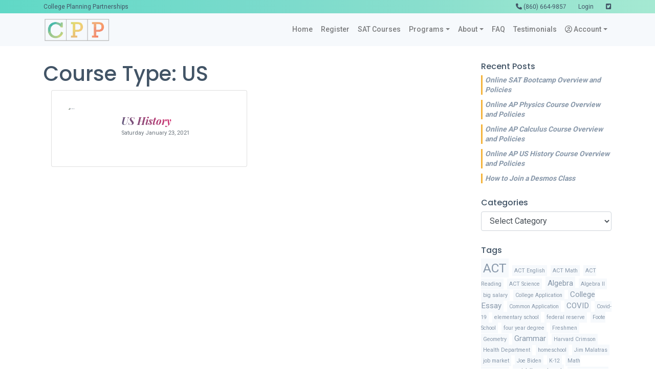

--- FILE ---
content_type: text/html; charset=UTF-8
request_url: https://www.satprepct.com/ap-course-type/ap-history/us/
body_size: 12662
content:

<!DOCTYPE html>
<html lang="en-US">

<head>
	<!-- Global site tag (gtag.js) - Google Analytics -->
	<script async src="https://www.googletagmanager.com/gtag/js?id=UA-17932673-2"></script>
	<script>
		window.dataLayer = window.dataLayer || [];

		function gtag() {
			dataLayer.push(arguments);
		}
		gtag('js', new Date());

		gtag('config', 'UA-17932673-2');
	</script>

	<meta charset="UTF-8">
	<meta name="viewport" content="width=device-width, initial-scale=1, shrink-to-fit=no">
	<link rel="profile" href="http://gmpg.org/xfn/11">
	<title>US &#8211; College Planning Partnerships &amp; All Girls&#039; Prep</title>
<meta name='robots' content='max-image-preview:large' />
<link rel='dns-prefetch' href='//cdnjs.cloudflare.com' />
<link rel='dns-prefetch' href='//kit.fontawesome.com' />
<link rel="alternate" type="application/rss+xml" title="College Planning Partnerships &amp; All Girls&#039; Prep &raquo; Feed" href="https://www.satprepct.com/feed/" />
<link rel="alternate" type="application/rss+xml" title="College Planning Partnerships &amp; All Girls&#039; Prep &raquo; Comments Feed" href="https://www.satprepct.com/comments/feed/" />
<link rel="alternate" type="application/rss+xml" title="College Planning Partnerships &amp; All Girls&#039; Prep &raquo; US Course Type Feed" href="https://www.satprepct.com/ap-course-type/ap-history/us/feed/" />
<style id='wp-img-auto-sizes-contain-inline-css'>
img:is([sizes=auto i],[sizes^="auto," i]){contain-intrinsic-size:3000px 1500px}
/*# sourceURL=wp-img-auto-sizes-contain-inline-css */
</style>
<style id='wp-emoji-styles-inline-css'>

	img.wp-smiley, img.emoji {
		display: inline !important;
		border: none !important;
		box-shadow: none !important;
		height: 1em !important;
		width: 1em !important;
		margin: 0 0.07em !important;
		vertical-align: -0.1em !important;
		background: none !important;
		padding: 0 !important;
	}
/*# sourceURL=wp-emoji-styles-inline-css */
</style>
<style id='wp-block-library-inline-css'>
:root{--wp-block-synced-color:#7a00df;--wp-block-synced-color--rgb:122,0,223;--wp-bound-block-color:var(--wp-block-synced-color);--wp-editor-canvas-background:#ddd;--wp-admin-theme-color:#007cba;--wp-admin-theme-color--rgb:0,124,186;--wp-admin-theme-color-darker-10:#006ba1;--wp-admin-theme-color-darker-10--rgb:0,107,160.5;--wp-admin-theme-color-darker-20:#005a87;--wp-admin-theme-color-darker-20--rgb:0,90,135;--wp-admin-border-width-focus:2px}@media (min-resolution:192dpi){:root{--wp-admin-border-width-focus:1.5px}}.wp-element-button{cursor:pointer}:root .has-very-light-gray-background-color{background-color:#eee}:root .has-very-dark-gray-background-color{background-color:#313131}:root .has-very-light-gray-color{color:#eee}:root .has-very-dark-gray-color{color:#313131}:root .has-vivid-green-cyan-to-vivid-cyan-blue-gradient-background{background:linear-gradient(135deg,#00d084,#0693e3)}:root .has-purple-crush-gradient-background{background:linear-gradient(135deg,#34e2e4,#4721fb 50%,#ab1dfe)}:root .has-hazy-dawn-gradient-background{background:linear-gradient(135deg,#faaca8,#dad0ec)}:root .has-subdued-olive-gradient-background{background:linear-gradient(135deg,#fafae1,#67a671)}:root .has-atomic-cream-gradient-background{background:linear-gradient(135deg,#fdd79a,#004a59)}:root .has-nightshade-gradient-background{background:linear-gradient(135deg,#330968,#31cdcf)}:root .has-midnight-gradient-background{background:linear-gradient(135deg,#020381,#2874fc)}:root{--wp--preset--font-size--normal:16px;--wp--preset--font-size--huge:42px}.has-regular-font-size{font-size:1em}.has-larger-font-size{font-size:2.625em}.has-normal-font-size{font-size:var(--wp--preset--font-size--normal)}.has-huge-font-size{font-size:var(--wp--preset--font-size--huge)}.has-text-align-center{text-align:center}.has-text-align-left{text-align:left}.has-text-align-right{text-align:right}.has-fit-text{white-space:nowrap!important}#end-resizable-editor-section{display:none}.aligncenter{clear:both}.items-justified-left{justify-content:flex-start}.items-justified-center{justify-content:center}.items-justified-right{justify-content:flex-end}.items-justified-space-between{justify-content:space-between}.screen-reader-text{border:0;clip-path:inset(50%);height:1px;margin:-1px;overflow:hidden;padding:0;position:absolute;width:1px;word-wrap:normal!important}.screen-reader-text:focus{background-color:#ddd;clip-path:none;color:#444;display:block;font-size:1em;height:auto;left:5px;line-height:normal;padding:15px 23px 14px;text-decoration:none;top:5px;width:auto;z-index:100000}html :where(.has-border-color){border-style:solid}html :where([style*=border-top-color]){border-top-style:solid}html :where([style*=border-right-color]){border-right-style:solid}html :where([style*=border-bottom-color]){border-bottom-style:solid}html :where([style*=border-left-color]){border-left-style:solid}html :where([style*=border-width]){border-style:solid}html :where([style*=border-top-width]){border-top-style:solid}html :where([style*=border-right-width]){border-right-style:solid}html :where([style*=border-bottom-width]){border-bottom-style:solid}html :where([style*=border-left-width]){border-left-style:solid}html :where(img[class*=wp-image-]){height:auto;max-width:100%}:where(figure){margin:0 0 1em}html :where(.is-position-sticky){--wp-admin--admin-bar--position-offset:var(--wp-admin--admin-bar--height,0px)}@media screen and (max-width:600px){html :where(.is-position-sticky){--wp-admin--admin-bar--position-offset:0px}}

/*# sourceURL=wp-block-library-inline-css */
</style><style id='global-styles-inline-css'>
:root{--wp--preset--aspect-ratio--square: 1;--wp--preset--aspect-ratio--4-3: 4/3;--wp--preset--aspect-ratio--3-4: 3/4;--wp--preset--aspect-ratio--3-2: 3/2;--wp--preset--aspect-ratio--2-3: 2/3;--wp--preset--aspect-ratio--16-9: 16/9;--wp--preset--aspect-ratio--9-16: 9/16;--wp--preset--color--black: #000000;--wp--preset--color--cyan-bluish-gray: #abb8c3;--wp--preset--color--white: #fff;--wp--preset--color--pale-pink: #f78da7;--wp--preset--color--vivid-red: #cf2e2e;--wp--preset--color--luminous-vivid-orange: #ff6900;--wp--preset--color--luminous-vivid-amber: #fcb900;--wp--preset--color--light-green-cyan: #7bdcb5;--wp--preset--color--vivid-green-cyan: #00d084;--wp--preset--color--pale-cyan-blue: #8ed1fc;--wp--preset--color--vivid-cyan-blue: #0693e3;--wp--preset--color--vivid-purple: #9b51e0;--wp--preset--color--blue: #007bff;--wp--preset--color--indigo: #6610f2;--wp--preset--color--purple: #5533ff;--wp--preset--color--pink: #e83e8c;--wp--preset--color--red: #dc3545;--wp--preset--color--orange: #fd7e14;--wp--preset--color--yellow: #ffc107;--wp--preset--color--green: #28a745;--wp--preset--color--teal: #20c997;--wp--preset--color--cyan: #17a2b8;--wp--preset--color--gray: #6c757d;--wp--preset--color--gray-dark: #343a40;--wp--preset--gradient--vivid-cyan-blue-to-vivid-purple: linear-gradient(135deg,rgb(6,147,227) 0%,rgb(155,81,224) 100%);--wp--preset--gradient--light-green-cyan-to-vivid-green-cyan: linear-gradient(135deg,rgb(122,220,180) 0%,rgb(0,208,130) 100%);--wp--preset--gradient--luminous-vivid-amber-to-luminous-vivid-orange: linear-gradient(135deg,rgb(252,185,0) 0%,rgb(255,105,0) 100%);--wp--preset--gradient--luminous-vivid-orange-to-vivid-red: linear-gradient(135deg,rgb(255,105,0) 0%,rgb(207,46,46) 100%);--wp--preset--gradient--very-light-gray-to-cyan-bluish-gray: linear-gradient(135deg,rgb(238,238,238) 0%,rgb(169,184,195) 100%);--wp--preset--gradient--cool-to-warm-spectrum: linear-gradient(135deg,rgb(74,234,220) 0%,rgb(151,120,209) 20%,rgb(207,42,186) 40%,rgb(238,44,130) 60%,rgb(251,105,98) 80%,rgb(254,248,76) 100%);--wp--preset--gradient--blush-light-purple: linear-gradient(135deg,rgb(255,206,236) 0%,rgb(152,150,240) 100%);--wp--preset--gradient--blush-bordeaux: linear-gradient(135deg,rgb(254,205,165) 0%,rgb(254,45,45) 50%,rgb(107,0,62) 100%);--wp--preset--gradient--luminous-dusk: linear-gradient(135deg,rgb(255,203,112) 0%,rgb(199,81,192) 50%,rgb(65,88,208) 100%);--wp--preset--gradient--pale-ocean: linear-gradient(135deg,rgb(255,245,203) 0%,rgb(182,227,212) 50%,rgb(51,167,181) 100%);--wp--preset--gradient--electric-grass: linear-gradient(135deg,rgb(202,248,128) 0%,rgb(113,206,126) 100%);--wp--preset--gradient--midnight: linear-gradient(135deg,rgb(2,3,129) 0%,rgb(40,116,252) 100%);--wp--preset--font-size--small: 13px;--wp--preset--font-size--medium: 20px;--wp--preset--font-size--large: 36px;--wp--preset--font-size--x-large: 42px;--wp--preset--spacing--20: 0.44rem;--wp--preset--spacing--30: 0.67rem;--wp--preset--spacing--40: 1rem;--wp--preset--spacing--50: 1.5rem;--wp--preset--spacing--60: 2.25rem;--wp--preset--spacing--70: 3.38rem;--wp--preset--spacing--80: 5.06rem;--wp--preset--shadow--natural: 6px 6px 9px rgba(0, 0, 0, 0.2);--wp--preset--shadow--deep: 12px 12px 50px rgba(0, 0, 0, 0.4);--wp--preset--shadow--sharp: 6px 6px 0px rgba(0, 0, 0, 0.2);--wp--preset--shadow--outlined: 6px 6px 0px -3px rgb(255, 255, 255), 6px 6px rgb(0, 0, 0);--wp--preset--shadow--crisp: 6px 6px 0px rgb(0, 0, 0);}:where(.is-layout-flex){gap: 0.5em;}:where(.is-layout-grid){gap: 0.5em;}body .is-layout-flex{display: flex;}.is-layout-flex{flex-wrap: wrap;align-items: center;}.is-layout-flex > :is(*, div){margin: 0;}body .is-layout-grid{display: grid;}.is-layout-grid > :is(*, div){margin: 0;}:where(.wp-block-columns.is-layout-flex){gap: 2em;}:where(.wp-block-columns.is-layout-grid){gap: 2em;}:where(.wp-block-post-template.is-layout-flex){gap: 1.25em;}:where(.wp-block-post-template.is-layout-grid){gap: 1.25em;}.has-black-color{color: var(--wp--preset--color--black) !important;}.has-cyan-bluish-gray-color{color: var(--wp--preset--color--cyan-bluish-gray) !important;}.has-white-color{color: var(--wp--preset--color--white) !important;}.has-pale-pink-color{color: var(--wp--preset--color--pale-pink) !important;}.has-vivid-red-color{color: var(--wp--preset--color--vivid-red) !important;}.has-luminous-vivid-orange-color{color: var(--wp--preset--color--luminous-vivid-orange) !important;}.has-luminous-vivid-amber-color{color: var(--wp--preset--color--luminous-vivid-amber) !important;}.has-light-green-cyan-color{color: var(--wp--preset--color--light-green-cyan) !important;}.has-vivid-green-cyan-color{color: var(--wp--preset--color--vivid-green-cyan) !important;}.has-pale-cyan-blue-color{color: var(--wp--preset--color--pale-cyan-blue) !important;}.has-vivid-cyan-blue-color{color: var(--wp--preset--color--vivid-cyan-blue) !important;}.has-vivid-purple-color{color: var(--wp--preset--color--vivid-purple) !important;}.has-black-background-color{background-color: var(--wp--preset--color--black) !important;}.has-cyan-bluish-gray-background-color{background-color: var(--wp--preset--color--cyan-bluish-gray) !important;}.has-white-background-color{background-color: var(--wp--preset--color--white) !important;}.has-pale-pink-background-color{background-color: var(--wp--preset--color--pale-pink) !important;}.has-vivid-red-background-color{background-color: var(--wp--preset--color--vivid-red) !important;}.has-luminous-vivid-orange-background-color{background-color: var(--wp--preset--color--luminous-vivid-orange) !important;}.has-luminous-vivid-amber-background-color{background-color: var(--wp--preset--color--luminous-vivid-amber) !important;}.has-light-green-cyan-background-color{background-color: var(--wp--preset--color--light-green-cyan) !important;}.has-vivid-green-cyan-background-color{background-color: var(--wp--preset--color--vivid-green-cyan) !important;}.has-pale-cyan-blue-background-color{background-color: var(--wp--preset--color--pale-cyan-blue) !important;}.has-vivid-cyan-blue-background-color{background-color: var(--wp--preset--color--vivid-cyan-blue) !important;}.has-vivid-purple-background-color{background-color: var(--wp--preset--color--vivid-purple) !important;}.has-black-border-color{border-color: var(--wp--preset--color--black) !important;}.has-cyan-bluish-gray-border-color{border-color: var(--wp--preset--color--cyan-bluish-gray) !important;}.has-white-border-color{border-color: var(--wp--preset--color--white) !important;}.has-pale-pink-border-color{border-color: var(--wp--preset--color--pale-pink) !important;}.has-vivid-red-border-color{border-color: var(--wp--preset--color--vivid-red) !important;}.has-luminous-vivid-orange-border-color{border-color: var(--wp--preset--color--luminous-vivid-orange) !important;}.has-luminous-vivid-amber-border-color{border-color: var(--wp--preset--color--luminous-vivid-amber) !important;}.has-light-green-cyan-border-color{border-color: var(--wp--preset--color--light-green-cyan) !important;}.has-vivid-green-cyan-border-color{border-color: var(--wp--preset--color--vivid-green-cyan) !important;}.has-pale-cyan-blue-border-color{border-color: var(--wp--preset--color--pale-cyan-blue) !important;}.has-vivid-cyan-blue-border-color{border-color: var(--wp--preset--color--vivid-cyan-blue) !important;}.has-vivid-purple-border-color{border-color: var(--wp--preset--color--vivid-purple) !important;}.has-vivid-cyan-blue-to-vivid-purple-gradient-background{background: var(--wp--preset--gradient--vivid-cyan-blue-to-vivid-purple) !important;}.has-light-green-cyan-to-vivid-green-cyan-gradient-background{background: var(--wp--preset--gradient--light-green-cyan-to-vivid-green-cyan) !important;}.has-luminous-vivid-amber-to-luminous-vivid-orange-gradient-background{background: var(--wp--preset--gradient--luminous-vivid-amber-to-luminous-vivid-orange) !important;}.has-luminous-vivid-orange-to-vivid-red-gradient-background{background: var(--wp--preset--gradient--luminous-vivid-orange-to-vivid-red) !important;}.has-very-light-gray-to-cyan-bluish-gray-gradient-background{background: var(--wp--preset--gradient--very-light-gray-to-cyan-bluish-gray) !important;}.has-cool-to-warm-spectrum-gradient-background{background: var(--wp--preset--gradient--cool-to-warm-spectrum) !important;}.has-blush-light-purple-gradient-background{background: var(--wp--preset--gradient--blush-light-purple) !important;}.has-blush-bordeaux-gradient-background{background: var(--wp--preset--gradient--blush-bordeaux) !important;}.has-luminous-dusk-gradient-background{background: var(--wp--preset--gradient--luminous-dusk) !important;}.has-pale-ocean-gradient-background{background: var(--wp--preset--gradient--pale-ocean) !important;}.has-electric-grass-gradient-background{background: var(--wp--preset--gradient--electric-grass) !important;}.has-midnight-gradient-background{background: var(--wp--preset--gradient--midnight) !important;}.has-small-font-size{font-size: var(--wp--preset--font-size--small) !important;}.has-medium-font-size{font-size: var(--wp--preset--font-size--medium) !important;}.has-large-font-size{font-size: var(--wp--preset--font-size--large) !important;}.has-x-large-font-size{font-size: var(--wp--preset--font-size--x-large) !important;}
:where(.wp-block-gp-entry-blocks-entries-loop.is-layout-flex){gap: 1.25em;}:where(.wp-block-gp-entry-blocks-entries-loop.is-layout-grid){gap: 1.25em;}
/*# sourceURL=global-styles-inline-css */
</style>

<style id='classic-theme-styles-inline-css'>
/*! This file is auto-generated */
.wp-block-button__link{color:#fff;background-color:#32373c;border-radius:9999px;box-shadow:none;text-decoration:none;padding:calc(.667em + 2px) calc(1.333em + 2px);font-size:1.125em}.wp-block-file__button{background:#32373c;color:#fff;text-decoration:none}
/*# sourceURL=/wp-includes/css/classic-themes.min.css */
</style>
<link rel='stylesheet' id='child-understrap-styles-css' href='https://www.satprepct.com/wp-content/themes/satprepct/css/child-theme.css?ver=0.5.5' media='all' />
<script src="https://www.satprepct.com/wp-includes/js/jquery/jquery.min.js?ver=3.7.1" id="jquery-core-js"></script>
<script src="https://www.satprepct.com/wp-includes/js/jquery/jquery-migrate.min.js?ver=3.4.1" id="jquery-migrate-js"></script>
<script src="https://cdnjs.cloudflare.com/ajax/libs/jquery.mask/1.14.16/jquery.mask.min.js?ver=6.9" id="jquery-mask-js"></script>
<script src="https://kit.fontawesome.com/490a5cd13f.js?ver=6.9" id="font-awesome-js"></script>
<script src="https://www.satprepct.com/wp-content/themes/satprepct/src/js/zacAutoPopulate.js?ver=0.5.5" id="zacAutoPopulate-js"></script>
<link rel="https://api.w.org/" href="https://www.satprepct.com/wp-json/" /><link rel="EditURI" type="application/rsd+xml" title="RSD" href="https://www.satprepct.com/xmlrpc.php?rsd" />
<meta name="generator" content="WordPress 6.9" />
<style>.recentcomments a{display:inline !important;padding:0 !important;margin:0 !important;}</style><meta name="generator" content="Powered by Slider Revolution 6.7.40 - responsive, Mobile-Friendly Slider Plugin for WordPress with comfortable drag and drop interface." />
<link rel="icon" href="https://www.satprepct.com/wp-content/uploads/2020/11/cropped-favico3-32x32.png" sizes="32x32" />
<link rel="icon" href="https://www.satprepct.com/wp-content/uploads/2020/11/cropped-favico3-192x192.png" sizes="192x192" />
<link rel="apple-touch-icon" href="https://www.satprepct.com/wp-content/uploads/2020/11/cropped-favico3-180x180.png" />
<meta name="msapplication-TileImage" content="https://www.satprepct.com/wp-content/uploads/2020/11/cropped-favico3-270x270.png" />
<script>function setREVStartSize(e){
			//window.requestAnimationFrame(function() {
				window.RSIW = window.RSIW===undefined ? window.innerWidth : window.RSIW;
				window.RSIH = window.RSIH===undefined ? window.innerHeight : window.RSIH;
				try {
					var pw = document.getElementById(e.c).parentNode.offsetWidth,
						newh;
					pw = pw===0 || isNaN(pw) || (e.l=="fullwidth" || e.layout=="fullwidth") ? window.RSIW : pw;
					e.tabw = e.tabw===undefined ? 0 : parseInt(e.tabw);
					e.thumbw = e.thumbw===undefined ? 0 : parseInt(e.thumbw);
					e.tabh = e.tabh===undefined ? 0 : parseInt(e.tabh);
					e.thumbh = e.thumbh===undefined ? 0 : parseInt(e.thumbh);
					e.tabhide = e.tabhide===undefined ? 0 : parseInt(e.tabhide);
					e.thumbhide = e.thumbhide===undefined ? 0 : parseInt(e.thumbhide);
					e.mh = e.mh===undefined || e.mh=="" || e.mh==="auto" ? 0 : parseInt(e.mh,0);
					if(e.layout==="fullscreen" || e.l==="fullscreen")
						newh = Math.max(e.mh,window.RSIH);
					else{
						e.gw = Array.isArray(e.gw) ? e.gw : [e.gw];
						for (var i in e.rl) if (e.gw[i]===undefined || e.gw[i]===0) e.gw[i] = e.gw[i-1];
						e.gh = e.el===undefined || e.el==="" || (Array.isArray(e.el) && e.el.length==0)? e.gh : e.el;
						e.gh = Array.isArray(e.gh) ? e.gh : [e.gh];
						for (var i in e.rl) if (e.gh[i]===undefined || e.gh[i]===0) e.gh[i] = e.gh[i-1];
											
						var nl = new Array(e.rl.length),
							ix = 0,
							sl;
						e.tabw = e.tabhide>=pw ? 0 : e.tabw;
						e.thumbw = e.thumbhide>=pw ? 0 : e.thumbw;
						e.tabh = e.tabhide>=pw ? 0 : e.tabh;
						e.thumbh = e.thumbhide>=pw ? 0 : e.thumbh;
						for (var i in e.rl) nl[i] = e.rl[i]<window.RSIW ? 0 : e.rl[i];
						sl = nl[0];
						for (var i in nl) if (sl>nl[i] && nl[i]>0) { sl = nl[i]; ix=i;}
						var m = pw>(e.gw[ix]+e.tabw+e.thumbw) ? 1 : (pw-(e.tabw+e.thumbw)) / (e.gw[ix]);
						newh =  (e.gh[ix] * m) + (e.tabh + e.thumbh);
					}
					var el = document.getElementById(e.c);
					if (el!==null && el) el.style.height = newh+"px";
					el = document.getElementById(e.c+"_wrapper");
					if (el!==null && el) {
						el.style.height = newh+"px";
						el.style.display = "block";
					}
				} catch(e){
					console.log("Failure at Presize of Slider:" + e)
				}
			//});
		  };</script>
	<!-- <style>
		#loader {
			width: 100%;
			height: 100%;
			position: fixed;
			z-index: 9999;
			background: rgba(255, 255, 255, 1);
			display: flex;
			vertical-align: middle;
		}

		#loaderImg {
			width: 100px;
			display: block;
			margin: auto;
			vertical-align: middle;
		}
	</style>
	

	<script>
		document.onreadystatechange = function() {
			var state = document.readyState
			if (state == 'complete') {
				document.getElementById('loader').style.visibility = "hidden";
			}
		}
	</script> -->

<link rel='stylesheet' id='rs-plugin-settings-css' href='//www.satprepct.com/wp-content/plugins/revslider/sr6/assets/css/rs6.css?ver=6.7.40' media='all' />
<style id='rs-plugin-settings-inline-css'>
#rs-demo-id {}
/*# sourceURL=rs-plugin-settings-inline-css */
</style>
</head>

<body class="archive tax-ap-course-type term-us term-154 wp-custom-logo wp-embed-responsive wp-theme-understrap wp-child-theme-satprepct">


	<!-- ******************* Loader ******************* -->
	<!-- <div id="loader"><img id="loaderImg" src="https://www.satprepct.com/wp-content/uploads/2020/10/loading.gif" alt="loading" /></div> -->

		<div class="site" id="page">

		<!-- ******************* The Navbar Area ******************* -->
		<div id="wrapper-navbar" itemscope itemtype="http://schema.org/WebSite">

			<div class="cpp-top-bar">
				<div class="container d-flex flex-row justify-content-start py-1">
					<div class="">College Planning Partnerships</div>
					<div class="flex-grow-1 text-right font-weight-light pr-4"><i class="fas fa-phone"></i> (860) 664-9857</div>
					<div class="">
													<a href="https://www.satprepct.com/wp-login.php" alt="Login">
								Login							</a>
											</div>
					<div class="d-none d-md-inline-block text-right pl-4"><a target="_new" href="https://twitter.com/cpp_ct"><i class="fab fa-twitter-square"></i></a></div>
				</div>
			</div>

			<a class="skip-link sr-only sr-only-focusable" href="#content">Skip to content</a>

			<nav id="fixedNav" class="navbar navbar-expand-md navbar-light cpp-navbar">

									<div class="container">
					
					<!-- Your site title as branding in the menu -->
					<a href="https://www.satprepct.com/" class="custom-logo-link" rel="home"><img width="450" height="166" src="https://www.satprepct.com/wp-content/uploads/2020/09/cpp-logo.png" class="custom-logo" alt="College Planning Partnerships &amp; All Girls&#039; Prep" decoding="async" fetchpriority="high" srcset="https://www.satprepct.com/wp-content/uploads/2020/09/cpp-logo.png 450w, https://www.satprepct.com/wp-content/uploads/2020/09/cpp-logo-300x111.png 300w" sizes="(max-width: 450px) 100vw, 450px" /></a>					<!-- end custom logo -->

					<button class="navbar-toggler" type="button" data-toggle="collapse" data-target="#navbarNavDropdown" aria-controls="navbarNavDropdown" aria-expanded="false" aria-label="Toggle navigation">
						<span class="navbar-toggler-icon"></span>
					</button>

					<!-- The WordPress Menu goes here -->
					<div id="navbarNavDropdown" class="collapse navbar-collapse"><ul id="main-menu" class="navbar-nav ml-auto"><li itemscope="itemscope" itemtype="https://www.schema.org/SiteNavigationElement" id="menu-item-9896" class="menu-item menu-item-type-custom menu-item-object-custom menu-item-9896 nav-item"><a title="Home" href="/" class="nav-link">Home</a></li>
<li itemscope="itemscope" itemtype="https://www.schema.org/SiteNavigationElement" id="menu-item-9398" class="menu-item menu-item-type-post_type menu-item-object-page menu-item-9398 nav-item"><a title="Register" href="https://www.satprepct.com/register/" class="nav-link">Register</a></li>
<li itemscope="itemscope" itemtype="https://www.schema.org/SiteNavigationElement" id="menu-item-12630" class="menu-item menu-item-type-custom menu-item-object-custom menu-item-12630 nav-item"><a title="SAT Courses" href="/courses" class="nav-link">SAT Courses</a></li>
<li itemscope="itemscope" itemtype="https://www.schema.org/SiteNavigationElement" id="menu-item-9375" class="menu-item menu-item-type-custom menu-item-object-custom menu-item-has-children dropdown menu-item-9375 nav-item"><a title="Programs" href="#" data-toggle="dropdown" data-bs-toggle="dropdown" aria-haspopup="true" aria-expanded="false" class="dropdown-toggle nav-link" id="menu-item-dropdown-9375">Programs</a>
<ul class="dropdown-menu" aria-labelledby="menu-item-dropdown-9375" >
	<li itemscope="itemscope" itemtype="https://www.schema.org/SiteNavigationElement" id="menu-item-9894" class="menu-item menu-item-type-post_type menu-item-object-page menu-item-9894 nav-item"><a title="Academic Tutoring" href="https://www.satprepct.com/academic-tutoring/" class="dropdown-item">Academic Tutoring</a></li>
	<li itemscope="itemscope" itemtype="https://www.schema.org/SiteNavigationElement" id="menu-item-9893" class="menu-item menu-item-type-post_type menu-item-object-page menu-item-9893 nav-item"><a title="Test Prep" href="https://www.satprepct.com/test-prep/" class="dropdown-item">Test Prep</a></li>
	<li itemscope="itemscope" itemtype="https://www.schema.org/SiteNavigationElement" id="menu-item-12181" class="menu-item menu-item-type-custom menu-item-object-custom menu-item-12181 nav-item"><a title="SAT Courses" href="/courses" class="dropdown-item">SAT Courses</a></li>
	<li itemscope="itemscope" itemtype="https://www.schema.org/SiteNavigationElement" id="menu-item-13551" class="menu-item menu-item-type-post_type menu-item-object-page menu-item-13551 nav-item"><a title="All Girls Program" href="https://www.satprepct.com/all-girls-program/" class="dropdown-item">All Girls Program</a></li>
	<li itemscope="itemscope" itemtype="https://www.schema.org/SiteNavigationElement" id="menu-item-13228" class="menu-item menu-item-type-post_type menu-item-object-page menu-item-13228 nav-item"><a title="Reality Checks" href="https://www.satprepct.com/reality-checks/" class="dropdown-item">Reality Checks</a></li>
	<li itemscope="itemscope" itemtype="https://www.schema.org/SiteNavigationElement" id="menu-item-11372" class="menu-item menu-item-type-post_type menu-item-object-page menu-item-11372 nav-item"><a title="College Essay Clinic" href="https://www.satprepct.com/college-essay-clinic/" class="dropdown-item">College Essay Clinic</a></li>
	<li itemscope="itemscope" itemtype="https://www.schema.org/SiteNavigationElement" id="menu-item-9917" class="menu-item menu-item-type-post_type menu-item-object-page menu-item-9917 nav-item"><a title="Group Courses" href="https://www.satprepct.com/group_courses/" class="dropdown-item">Group Courses</a></li>
	<li itemscope="itemscope" itemtype="https://www.schema.org/SiteNavigationElement" id="menu-item-9916" class="menu-item menu-item-type-post_type menu-item-object-page menu-item-9916 nav-item"><a title="Mentorship Program" href="https://www.satprepct.com/mentor/" class="dropdown-item">Mentorship Program</a></li>
	<li itemscope="itemscope" itemtype="https://www.schema.org/SiteNavigationElement" id="menu-item-11198" class="menu-item menu-item-type-post_type menu-item-object-page menu-item-11198 nav-item"><a title="Services for School Districts" href="https://www.satprepct.com/area-schools/" class="dropdown-item">Services for School Districts</a></li>
</ul>
</li>
<li itemscope="itemscope" itemtype="https://www.schema.org/SiteNavigationElement" id="menu-item-9373" class="menu-item menu-item-type-custom menu-item-object-custom menu-item-has-children dropdown menu-item-9373 nav-item"><a title="About" href="#" data-toggle="dropdown" data-bs-toggle="dropdown" aria-haspopup="true" aria-expanded="false" class="dropdown-toggle nav-link" id="menu-item-dropdown-9373">About</a>
<ul class="dropdown-menu" aria-labelledby="menu-item-dropdown-9373" >
	<li itemscope="itemscope" itemtype="https://www.schema.org/SiteNavigationElement" id="menu-item-9714" class="menu-item menu-item-type-post_type menu-item-object-page menu-item-9714 nav-item"><a title="Our Story" href="https://www.satprepct.com/about-us/" class="dropdown-item">Our Story</a></li>
	<li itemscope="itemscope" itemtype="https://www.schema.org/SiteNavigationElement" id="menu-item-9391" class="menu-item menu-item-type-custom menu-item-object-custom menu-item-9391 nav-item"><a title="Staff" href="/staff" class="dropdown-item">Staff</a></li>
	<li itemscope="itemscope" itemtype="https://www.schema.org/SiteNavigationElement" id="menu-item-13567" class="menu-item menu-item-type-post_type menu-item-object-page menu-item-13567 nav-item"><a title="All Girls Prep Staff" href="https://www.satprepct.com/all-girls-program/meet-the-team/" class="dropdown-item">All Girls Prep Staff</a></li>
	<li itemscope="itemscope" itemtype="https://www.schema.org/SiteNavigationElement" id="menu-item-10592" class="menu-item menu-item-type-post_type menu-item-object-page menu-item-10592 nav-item"><a title="Resources" href="https://www.satprepct.com/resources/" class="dropdown-item">Resources</a></li>
</ul>
</li>
<li itemscope="itemscope" itemtype="https://www.schema.org/SiteNavigationElement" id="menu-item-9844" class="menu-item menu-item-type-custom menu-item-object-custom menu-item-9844 nav-item"><a title="FAQ" href="/faq" class="nav-link">FAQ</a></li>
<li itemscope="itemscope" itemtype="https://www.schema.org/SiteNavigationElement" id="menu-item-9374" class="menu-item menu-item-type-custom menu-item-object-custom menu-item-9374 nav-item"><a title="Testimonials" href="/testimonials" class="nav-link">Testimonials</a></li>
<li itemscope="itemscope" itemtype="https://www.schema.org/SiteNavigationElement" id="menu-item-9437" class="menu-item menu-item-type-post_type menu-item-object-page menu-item-has-children dropdown menu-item-9437 nav-item"><a title=" Account" href="#" data-toggle="dropdown" data-bs-toggle="dropdown" aria-haspopup="true" aria-expanded="false" class="dropdown-toggle nav-link" id="menu-item-dropdown-9437"><i class="far fa-user-circle" aria-hidden="true"></i> Account</a>
<ul class="dropdown-menu" aria-labelledby="menu-item-dropdown-9437" >
	<li itemscope="itemscope" itemtype="https://www.schema.org/SiteNavigationElement" id="menu-item-10373" class="menu-item menu-item-type-post_type menu-item-object-page menu-item-10373 nav-item"><a title="Profile" href="https://www.satprepct.com/profile/" class="dropdown-item">Profile</a></li>
	<li itemscope="itemscope" itemtype="https://www.schema.org/SiteNavigationElement" id="menu-item-10374" class="menu-item menu-item-type-post_type menu-item-object-page menu-item-10374 nav-item"><a title="Join Tutor" href="https://www.satprepct.com/join/" class="dropdown-item">Join Tutor</a></li>
	<li itemscope="itemscope" itemtype="https://www.schema.org/SiteNavigationElement" id="menu-item-10375" class="menu-item menu-item-type-post_type menu-item-object-page menu-item-10375 nav-item"><a title="Get in Touch" href="https://www.satprepct.com/contact-us/" class="dropdown-item">Get in Touch</a></li>
	<li itemscope="itemscope" itemtype="https://www.schema.org/SiteNavigationElement" id="menu-item-10649" class="menu-item menu-item-type-post_type menu-item-object-page menu-item-privacy-policy menu-item-10649 nav-item"><a title="Privacy Policy" href="https://www.satprepct.com/privacy/" class="dropdown-item">Privacy Policy</a></li>
</ul>
</li>
</ul></div>
					<!-- <a class="btn btn-warning d-none d-md-inline-block mb-3 mb-md-0 ml-md-3" href="#"><i class="fas fa-cloud-download-alt"></i> Impact</a> -->


										</div><!-- .container -->
				
			</nav><!-- .site-navigation -->


			<!-- ALERT SECTION -->

			
						
		</div><!-- #wrapper-navbar end -->
<div class="wrapper" id="archive-wrapper">

	<div class="container" id="content" tabindex="-1">

		<div class="row">

			
	<div class="col-md-3 order-2 order-md-1 widget-area" id="left-sidebar" role="complementary">

		<aside id="recent-posts-3" class="widget widget_recent_entries">
		<h3 class="widget-title">Recent Posts</h3>
		<ul>
											<li>
					<a href="https://www.satprepct.com/online-sat-bootcamp-overview-and-policies/">Online SAT Bootcamp Overview and Policies</a>
									</li>
											<li>
					<a href="https://www.satprepct.com/online-ap-physics-course-overview-and-policies/">Online AP Physics Course Overview and Policies</a>
									</li>
											<li>
					<a href="https://www.satprepct.com/online-ap-calculus-course-overview-and-policies/">Online AP Calculus Course Overview and Policies</a>
									</li>
											<li>
					<a href="https://www.satprepct.com/online-ap-history-course-overview-and-policies/">Online AP US History Course Overview and Policies</a>
									</li>
											<li>
					<a href="https://www.satprepct.com/how-to-join-a-desmos-class/">How to Join a Desmos Class</a>
									</li>
					</ul>

		</aside><aside id="categories-2" class="widget widget_categories"><h3 class="widget-title">Categories</h3><form action="https://www.satprepct.com" method="get"><label class="screen-reader-text" for="cat">Categories</label><select  name='cat' id='cat' class="form-control form-control">
	<option value='-1'>Select Category</option>
	<option class="level-0" value="18">ACT&nbsp;&nbsp;(5)</option>
	<option class="level-1" value="21">&nbsp;&nbsp;&nbsp;ACT English&nbsp;&nbsp;(1)</option>
	<option class="level-1" value="20">&nbsp;&nbsp;&nbsp;ACT Math&nbsp;&nbsp;(1)</option>
	<option class="level-1" value="19">&nbsp;&nbsp;&nbsp;ACT Reading&nbsp;&nbsp;(1)</option>
	<option class="level-1" value="22">&nbsp;&nbsp;&nbsp;ACT Science&nbsp;&nbsp;(1)</option>
	<option class="level-0" value="157">AP&nbsp;&nbsp;(3)</option>
	<option class="level-0" value="159">Calculus&nbsp;&nbsp;(1)</option>
	<option class="level-0" value="54">College&nbsp;&nbsp;(4)</option>
	<option class="level-1" value="27">&nbsp;&nbsp;&nbsp;College Application&nbsp;&nbsp;(2)</option>
	<option class="level-1" value="15">&nbsp;&nbsp;&nbsp;College Essay&nbsp;&nbsp;(2)</option>
	<option class="level-0" value="68">College, Harvard&nbsp;&nbsp;(1)</option>
	<option class="level-0" value="158">Course Overview&nbsp;&nbsp;(3)</option>
	<option class="level-0" value="134">Extracurriculars&nbsp;&nbsp;(1)</option>
	<option class="level-0" value="70">Happiness&nbsp;&nbsp;(2)</option>
	<option class="level-0" value="71">Health&nbsp;&nbsp;(1)</option>
	<option class="level-0" value="128">High School&nbsp;&nbsp;(4)</option>
	<option class="level-0" value="161">Physics&nbsp;&nbsp;(1)</option>
	<option class="level-0" value="53">Return on Investment&nbsp;&nbsp;(1)</option>
	<option class="level-0" value="23">SAT&nbsp;&nbsp;(7)</option>
	<option class="level-1" value="26">&nbsp;&nbsp;&nbsp;SAT Math&nbsp;&nbsp;(2)</option>
	<option class="level-1" value="24">&nbsp;&nbsp;&nbsp;SAT Reading&nbsp;&nbsp;(2)</option>
	<option class="level-1" value="25">&nbsp;&nbsp;&nbsp;SAT Writing&nbsp;&nbsp;(2)</option>
	<option class="level-0" value="52">Teaching Resources&nbsp;&nbsp;(2)</option>
	<option class="level-0" value="1">Uncategorized&nbsp;&nbsp;(1)</option>
	<option class="level-0" value="69">Well-Being&nbsp;&nbsp;(2)</option>
</select>
</form><script>
( ( dropdownId ) => {
	const dropdown = document.getElementById( dropdownId );
	function onSelectChange() {
		setTimeout( () => {
			if ( 'escape' === dropdown.dataset.lastkey ) {
				return;
			}
			if ( dropdown.value && parseInt( dropdown.value ) > 0 && dropdown instanceof HTMLSelectElement ) {
				dropdown.parentElement.submit();
			}
		}, 250 );
	}
	function onKeyUp( event ) {
		if ( 'Escape' === event.key ) {
			dropdown.dataset.lastkey = 'escape';
		} else {
			delete dropdown.dataset.lastkey;
		}
	}
	function onClick() {
		delete dropdown.dataset.lastkey;
	}
	dropdown.addEventListener( 'keyup', onKeyUp );
	dropdown.addEventListener( 'click', onClick );
	dropdown.addEventListener( 'change', onSelectChange );
})( "cat" );

//# sourceURL=WP_Widget_Categories%3A%3Awidget
</script>
</aside><aside id="tag_cloud-2" class="widget widget_tag_cloud"><h3 class="widget-title">Tags</h3><div class="tagcloud"><a href="https://www.satprepct.com/tag/act/" class="tag-cloud-link tag-link-13 tag-link-position-1" style="font-size: 18.405405405405pt;" aria-label="ACT (6 items)">ACT</a>
<a href="https://www.satprepct.com/tag/act-english/" class="tag-cloud-link tag-link-32 tag-link-position-2" style="font-size: 8pt;" aria-label="ACT English (1 item)">ACT English</a>
<a href="https://www.satprepct.com/tag/act-math/" class="tag-cloud-link tag-link-31 tag-link-position-3" style="font-size: 8pt;" aria-label="ACT Math (1 item)">ACT Math</a>
<a href="https://www.satprepct.com/tag/act-reading/" class="tag-cloud-link tag-link-28 tag-link-position-4" style="font-size: 8pt;" aria-label="ACT Reading (1 item)">ACT Reading</a>
<a href="https://www.satprepct.com/tag/act-science/" class="tag-cloud-link tag-link-33 tag-link-position-5" style="font-size: 8pt;" aria-label="ACT Science (1 item)">ACT Science</a>
<a href="https://www.satprepct.com/tag/algebra/" class="tag-cloud-link tag-link-40 tag-link-position-6" style="font-size: 11.405405405405pt;" aria-label="Algebra (2 items)">Algebra</a>
<a href="https://www.satprepct.com/tag/algebra-ii/" class="tag-cloud-link tag-link-152 tag-link-position-7" style="font-size: 8pt;" aria-label="Algebra II (1 item)">Algebra II</a>
<a href="https://www.satprepct.com/tag/big-salary/" class="tag-cloud-link tag-link-62 tag-link-position-8" style="font-size: 8pt;" aria-label="big salary (1 item)">big salary</a>
<a href="https://www.satprepct.com/tag/college-application/" class="tag-cloud-link tag-link-34 tag-link-position-9" style="font-size: 8pt;" aria-label="College Application (1 item)">College Application</a>
<a href="https://www.satprepct.com/tag/college-essay/" class="tag-cloud-link tag-link-10 tag-link-position-10" style="font-size: 11.405405405405pt;" aria-label="College Essay (2 items)">College Essay</a>
<a href="https://www.satprepct.com/tag/common-application/" class="tag-cloud-link tag-link-124 tag-link-position-11" style="font-size: 8pt;" aria-label="Common Application (1 item)">Common Application</a>
<a href="https://www.satprepct.com/tag/covid/" class="tag-cloud-link tag-link-49 tag-link-position-12" style="font-size: 11.405405405405pt;" aria-label="COVID (2 items)">COVID</a>
<a href="https://www.satprepct.com/tag/covid-19/" class="tag-cloud-link tag-link-73 tag-link-position-13" style="font-size: 8pt;" aria-label="Covid-19 (1 item)">Covid-19</a>
<a href="https://www.satprepct.com/tag/elementary-school/" class="tag-cloud-link tag-link-48 tag-link-position-14" style="font-size: 8pt;" aria-label="elementary school (1 item)">elementary school</a>
<a href="https://www.satprepct.com/tag/federal-reserve/" class="tag-cloud-link tag-link-55 tag-link-position-15" style="font-size: 8pt;" aria-label="federal reserve (1 item)">federal reserve</a>
<a href="https://www.satprepct.com/tag/foote-school/" class="tag-cloud-link tag-link-149 tag-link-position-16" style="font-size: 8pt;" aria-label="Foote School (1 item)">Foote School</a>
<a href="https://www.satprepct.com/tag/four-year-degree/" class="tag-cloud-link tag-link-60 tag-link-position-17" style="font-size: 8pt;" aria-label="four year degree (1 item)">four year degree</a>
<a href="https://www.satprepct.com/tag/freshmen/" class="tag-cloud-link tag-link-66 tag-link-position-18" style="font-size: 8pt;" aria-label="Freshmen (1 item)">Freshmen</a>
<a href="https://www.satprepct.com/tag/geometry/" class="tag-cloud-link tag-link-151 tag-link-position-19" style="font-size: 8pt;" aria-label="Geometry (1 item)">Geometry</a>
<a href="https://www.satprepct.com/tag/grammar/" class="tag-cloud-link tag-link-44 tag-link-position-20" style="font-size: 11.405405405405pt;" aria-label="Grammar (2 items)">Grammar</a>
<a href="https://www.satprepct.com/tag/harvard-crimson/" class="tag-cloud-link tag-link-63 tag-link-position-21" style="font-size: 8pt;" aria-label="Harvard Crimson (1 item)">Harvard Crimson</a>
<a href="https://www.satprepct.com/tag/health-department/" class="tag-cloud-link tag-link-74 tag-link-position-22" style="font-size: 8pt;" aria-label="Health Department (1 item)">Health Department</a>
<a href="https://www.satprepct.com/tag/homeschool/" class="tag-cloud-link tag-link-46 tag-link-position-23" style="font-size: 8pt;" aria-label="homeschool (1 item)">homeschool</a>
<a href="https://www.satprepct.com/tag/jim-malatras/" class="tag-cloud-link tag-link-75 tag-link-position-24" style="font-size: 8pt;" aria-label="Jim Malatras (1 item)">Jim Malatras</a>
<a href="https://www.satprepct.com/tag/job-market/" class="tag-cloud-link tag-link-61 tag-link-position-25" style="font-size: 8pt;" aria-label="job market (1 item)">job market</a>
<a href="https://www.satprepct.com/tag/joe-biden/" class="tag-cloud-link tag-link-64 tag-link-position-26" style="font-size: 8pt;" aria-label="Joe Biden (1 item)">Joe Biden</a>
<a href="https://www.satprepct.com/tag/k-12/" class="tag-cloud-link tag-link-88 tag-link-position-27" style="font-size: 8pt;" aria-label="K-12 (1 item)">K-12</a>
<a href="https://www.satprepct.com/tag/math-resources/" class="tag-cloud-link tag-link-150 tag-link-position-28" style="font-size: 8pt;" aria-label="Math Resources (1 item)">Math Resources</a>
<a href="https://www.satprepct.com/tag/middle-school/" class="tag-cloud-link tag-link-47 tag-link-position-29" style="font-size: 11.405405405405pt;" aria-label="middle school (2 items)">middle school</a>
<a href="https://www.satprepct.com/tag/online-learning/" class="tag-cloud-link tag-link-50 tag-link-position-30" style="font-size: 8pt;" aria-label="online learning (1 item)">online learning</a>
<a href="https://www.satprepct.com/tag/practice-tests/" class="tag-cloud-link tag-link-30 tag-link-position-31" style="font-size: 19.351351351351pt;" aria-label="Practice Tests (7 items)">Practice Tests</a>
<a href="https://www.satprepct.com/tag/reading/" class="tag-cloud-link tag-link-37 tag-link-position-32" style="font-size: 8pt;" aria-label="Reading (1 item)">Reading</a>
<a href="https://www.satprepct.com/tag/sat/" class="tag-cloud-link tag-link-12 tag-link-position-33" style="font-size: 18.405405405405pt;" aria-label="SAT (6 items)">SAT</a>
<a href="https://www.satprepct.com/tag/sat-act-diagnostic/" class="tag-cloud-link tag-link-14 tag-link-position-34" style="font-size: 8pt;" aria-label="SAT/ACT Diagnostic (1 item)">SAT/ACT Diagnostic</a>
<a href="https://www.satprepct.com/tag/sat-math/" class="tag-cloud-link tag-link-41 tag-link-position-35" style="font-size: 11.405405405405pt;" aria-label="SAT Math (2 items)">SAT Math</a>
<a href="https://www.satprepct.com/tag/sat-reading/" class="tag-cloud-link tag-link-35 tag-link-position-36" style="font-size: 11.405405405405pt;" aria-label="SAT Reading (2 items)">SAT Reading</a>
<a href="https://www.satprepct.com/tag/sat-verbal/" class="tag-cloud-link tag-link-36 tag-link-position-37" style="font-size: 8pt;" aria-label="SAT Verbal (1 item)">SAT Verbal</a>
<a href="https://www.satprepct.com/tag/sat-writing-and-language/" class="tag-cloud-link tag-link-43 tag-link-position-38" style="font-size: 11.405405405405pt;" aria-label="SAT Writing and Language (2 items)">SAT Writing and Language</a>
<a href="https://www.satprepct.com/tag/stressed-out/" class="tag-cloud-link tag-link-67 tag-link-position-39" style="font-size: 8pt;" aria-label="Stressed Out (1 item)">Stressed Out</a>
<a href="https://www.satprepct.com/tag/suny/" class="tag-cloud-link tag-link-72 tag-link-position-40" style="font-size: 8pt;" aria-label="SUNY (1 item)">SUNY</a>
<a href="https://www.satprepct.com/tag/syracuse-university/" class="tag-cloud-link tag-link-65 tag-link-position-41" style="font-size: 8pt;" aria-label="Syracuse University (1 item)">Syracuse University</a>
<a href="https://www.satprepct.com/tag/teaching-resources/" class="tag-cloud-link tag-link-51 tag-link-position-42" style="font-size: 8pt;" aria-label="teaching resources (1 item)">teaching resources</a>
<a href="https://www.satprepct.com/tag/testing-tips/" class="tag-cloud-link tag-link-39 tag-link-position-43" style="font-size: 15.567567567568pt;" aria-label="Testing Tips (4 items)">Testing Tips</a>
<a href="https://www.satprepct.com/tag/test-prep/" class="tag-cloud-link tag-link-29 tag-link-position-44" style="font-size: 22pt;" aria-label="Test Prep (10 items)">Test Prep</a>
<a href="https://www.satprepct.com/tag/writing/" class="tag-cloud-link tag-link-11 tag-link-position-45" style="font-size: 11.405405405405pt;" aria-label="Writing (2 items)">Writing</a></div>
</aside><aside id="archives-2" class="widget widget_archive"><h3 class="widget-title">Archives</h3>
			<ul>
					<li><a href='https://www.satprepct.com/2023/06/'>June 2023</a></li>
	<li><a href='https://www.satprepct.com/2021/03/'>March 2021</a></li>
	<li><a href='https://www.satprepct.com/2021/02/'>February 2021</a></li>
	<li><a href='https://www.satprepct.com/2021/01/'>January 2021</a></li>
	<li><a href='https://www.satprepct.com/2020/12/'>December 2020</a></li>
	<li><a href='https://www.satprepct.com/2020/11/'>November 2020</a></li>
	<li><a href='https://www.satprepct.com/2020/09/'>September 2020</a></li>
	<li><a href='https://www.satprepct.com/2020/03/'>March 2020</a></li>
	<li><a href='https://www.satprepct.com/2020/02/'>February 2020</a></li>
	<li><a href='https://www.satprepct.com/2020/01/'>January 2020</a></li>
			</ul>

			</aside>
</div><!-- #left-sidebar -->

<div class="col-md content-area" id="primary">

			<main class="site-main" id="main">

									<header class="page-header">
						<h1 class="page-title">Course Type: <span>US</span></h1>					</header><!-- .page-header -->
					
<div class="col-12 col-lg-6 mb-4">
  <div class="card h-100" id="post-10801">
    <div class="card-body">
      <div class="d-flex flex-row align-items-center mb-2">
        <div>
          <div class="image-cropper mr-3">
            <img src="" class="" alt="...">
          </div>
        </div>
        <div>
          <h5 class="card-title playfair mb-0"><a class="cppLink" href="https://www.satprepct.com/ap-courses/us-history/" rel="bookmark">US History</a></h5><small class="text-muted">Saturday January 23, 2021</small>
        </div>
      </div>
      
          </div>
      </div>
</div>
			</main>

			</div><!-- #primary -->


		</div><!-- .row -->

	</div><!-- #content -->

</div><!-- #archive-wrapper -->




	<!-- ******************* The Footer Full-width Widget Area ******************* -->

	<div class="wrapper" id="wrapper-footer-full" role="complementary">

		<div class="container" id="footer-full-content" tabindex="-1">

			<div class="row">

				<div id="custom_html-2" class="widget_text footer-widget widget_custom_html widget-count-2 col-md-6"><h3 class="widget-title">Account</h3><div class="textwidget custom-html-widget"><a href="/profile"><i class="far fa-user-circle"></i> Profile<br /></a>
<a href="/join"><i class="fas fa-video"></i> Join Tutor<br /></a>
<a href="/contact-us"><i class="fas fa-comment-dots"></i> Contact Us</a></div></div><!-- .footer-widget --><div id="custom_html-4" class="widget_text footer-widget widget_custom_html widget-count-2 col-md-6"><h3 class="widget-title">College Planning Partnerships</h3><div class="textwidget custom-html-widget"><i class="green fas fa-phone"></i> (860) 664-9857<br />
<a href="mailto:info@satprepct.com"><i class="yellow fas fa-at"></i> info@satprepct.com<br /></a>
<i class="red fas fa-search-location"></i> 217 South 3rd Ave, Unit 1, Bozeman, MT 59715</div></div><!-- .footer-widget -->
			</div>

		</div>

	</div><!-- #wrapper-footer-full -->

	
<footer id="small-footer">
	<div class="container">
		<div class="row">
			<div class="col-12 py-1 text-center">
				<small>&copy; 2026 College Planning Partnerships. SAT, ACT, ISEE, SSAT, GMAT, GRE, HSPT are registered trademarks not owned by CPP. The trademark holders were not involved in the creation of and do not endorse, this website.</small>
			</div>
		</div>
	</div>
</footer>

</div><!-- #page we need this extra closing tag here -->


		<script>
			window.RS_MODULES = window.RS_MODULES || {};
			window.RS_MODULES.modules = window.RS_MODULES.modules || {};
			window.RS_MODULES.waiting = window.RS_MODULES.waiting || [];
			window.RS_MODULES.defered = true;
			window.RS_MODULES.moduleWaiting = window.RS_MODULES.moduleWaiting || {};
			window.RS_MODULES.type = 'compiled';
		</script>
		<script type="speculationrules">
{"prefetch":[{"source":"document","where":{"and":[{"href_matches":"/*"},{"not":{"href_matches":["/wp-*.php","/wp-admin/*","/wp-content/uploads/*","/wp-content/*","/wp-content/plugins/*","/wp-content/themes/satprepct/*","/wp-content/themes/understrap/*","/*\\?(.+)"]}},{"not":{"selector_matches":"a[rel~=\"nofollow\"]"}},{"not":{"selector_matches":".no-prefetch, .no-prefetch a"}}]},"eagerness":"conservative"}]}
</script>
<script src="//www.satprepct.com/wp-content/plugins/revslider/sr6/assets/js/rbtools.min.js?ver=6.7.40" defer async id="tp-tools-js"></script>
<script src="//www.satprepct.com/wp-content/plugins/revslider/sr6/assets/js/rs6.min.js?ver=6.7.40" defer async id="revmin-js"></script>
<script src="https://www.satprepct.com/wp-content/themes/satprepct/js/child-theme.min.js?ver=0.5.5" id="child-understrap-scripts-js"></script>
<script src="https://www.satprepct.com/wp-content/themes/satprepct/src/js/custom-javascript.js?ver=0.5.5" id="custom-script-js"></script>
<script id="wp-emoji-settings" type="application/json">
{"baseUrl":"https://s.w.org/images/core/emoji/17.0.2/72x72/","ext":".png","svgUrl":"https://s.w.org/images/core/emoji/17.0.2/svg/","svgExt":".svg","source":{"concatemoji":"https://www.satprepct.com/wp-includes/js/wp-emoji-release.min.js?ver=6.9"}}
</script>
<script type="module">
/*! This file is auto-generated */
const a=JSON.parse(document.getElementById("wp-emoji-settings").textContent),o=(window._wpemojiSettings=a,"wpEmojiSettingsSupports"),s=["flag","emoji"];function i(e){try{var t={supportTests:e,timestamp:(new Date).valueOf()};sessionStorage.setItem(o,JSON.stringify(t))}catch(e){}}function c(e,t,n){e.clearRect(0,0,e.canvas.width,e.canvas.height),e.fillText(t,0,0);t=new Uint32Array(e.getImageData(0,0,e.canvas.width,e.canvas.height).data);e.clearRect(0,0,e.canvas.width,e.canvas.height),e.fillText(n,0,0);const a=new Uint32Array(e.getImageData(0,0,e.canvas.width,e.canvas.height).data);return t.every((e,t)=>e===a[t])}function p(e,t){e.clearRect(0,0,e.canvas.width,e.canvas.height),e.fillText(t,0,0);var n=e.getImageData(16,16,1,1);for(let e=0;e<n.data.length;e++)if(0!==n.data[e])return!1;return!0}function u(e,t,n,a){switch(t){case"flag":return n(e,"\ud83c\udff3\ufe0f\u200d\u26a7\ufe0f","\ud83c\udff3\ufe0f\u200b\u26a7\ufe0f")?!1:!n(e,"\ud83c\udde8\ud83c\uddf6","\ud83c\udde8\u200b\ud83c\uddf6")&&!n(e,"\ud83c\udff4\udb40\udc67\udb40\udc62\udb40\udc65\udb40\udc6e\udb40\udc67\udb40\udc7f","\ud83c\udff4\u200b\udb40\udc67\u200b\udb40\udc62\u200b\udb40\udc65\u200b\udb40\udc6e\u200b\udb40\udc67\u200b\udb40\udc7f");case"emoji":return!a(e,"\ud83e\u1fac8")}return!1}function f(e,t,n,a){let r;const o=(r="undefined"!=typeof WorkerGlobalScope&&self instanceof WorkerGlobalScope?new OffscreenCanvas(300,150):document.createElement("canvas")).getContext("2d",{willReadFrequently:!0}),s=(o.textBaseline="top",o.font="600 32px Arial",{});return e.forEach(e=>{s[e]=t(o,e,n,a)}),s}function r(e){var t=document.createElement("script");t.src=e,t.defer=!0,document.head.appendChild(t)}a.supports={everything:!0,everythingExceptFlag:!0},new Promise(t=>{let n=function(){try{var e=JSON.parse(sessionStorage.getItem(o));if("object"==typeof e&&"number"==typeof e.timestamp&&(new Date).valueOf()<e.timestamp+604800&&"object"==typeof e.supportTests)return e.supportTests}catch(e){}return null}();if(!n){if("undefined"!=typeof Worker&&"undefined"!=typeof OffscreenCanvas&&"undefined"!=typeof URL&&URL.createObjectURL&&"undefined"!=typeof Blob)try{var e="postMessage("+f.toString()+"("+[JSON.stringify(s),u.toString(),c.toString(),p.toString()].join(",")+"));",a=new Blob([e],{type:"text/javascript"});const r=new Worker(URL.createObjectURL(a),{name:"wpTestEmojiSupports"});return void(r.onmessage=e=>{i(n=e.data),r.terminate(),t(n)})}catch(e){}i(n=f(s,u,c,p))}t(n)}).then(e=>{for(const n in e)a.supports[n]=e[n],a.supports.everything=a.supports.everything&&a.supports[n],"flag"!==n&&(a.supports.everythingExceptFlag=a.supports.everythingExceptFlag&&a.supports[n]);var t;a.supports.everythingExceptFlag=a.supports.everythingExceptFlag&&!a.supports.flag,a.supports.everything||((t=a.source||{}).concatemoji?r(t.concatemoji):t.wpemoji&&t.twemoji&&(r(t.twemoji),r(t.wpemoji)))});
//# sourceURL=https://www.satprepct.com/wp-includes/js/wp-emoji-loader.min.js
</script>

</body>

<script>
	var navbar = document.getElementById("fixedNav");
	var navbarCont = document.getElementById("wrapper-navbar");
	var sticky = navbar.offsetTop;

	function stickyNav() {
		if (window.pageYOffset >= sticky) {
			navbar.classList.add("sticky");
			navbarCont.classList.add("stickyCont");
		} else {
			navbar.classList.remove("sticky");
			navbarCont.classList.remove("stickyCont")
		}
	}

	window.onscroll = function() {
		stickyNav()
	};

	let submitBtns = document.querySelectorAll(".gform_footer input[type=submit]");
	submitBtns.forEach((obj, key) => {
		obj.addEventListener("click", (e) => {
			document.getElementById('loader').style.visibility = "visible"
		});
	});

	let profileBtn = document.getElementById("profileBtn");
	profileBtn.addEventListener("click", (e) => {
		document.getElementById('loader').style.visibility = "visible"
	});


	jQuery(document).ready(function($) {

		console.log('query string parameter function machine!');

		var getUrlParameter = function getUrlParameter(sParam) {
			var sPageURL = window.location.search.substring(1),
				sURLVariables = sPageURL.split('&'),
				sParameterName,
				i;

			for (i = 0; i < sURLVariables.length; i++) {
				sParameterName = sURLVariables[i].split('=');

				if (sParameterName[0] === sParam) {
					return sParameterName[1] === undefined ? true : decodeURIComponent(sParameterName[1]);
				}
			}
		};

		let confirmationMessage = getUrlParameter('confirmationMessage');

		if (confirmationMessage) {
			// run when condition is met
			let $navWrapper = $('#wrapper-navbar');
			console.log($navWrapper);
			let $alertDiv = $('<div>');
			$alertDiv.attr({
				'class': 'alert alert-success alert-dismissible fade show confirmationMessage mb-0 text-center'
			});
			$alertDiv.text(confirmationMessage);
			let $alertButton = $('<button>');
			$alertButton.attr({
				'type': 'button',
				'class': 'close',
				'data-dismiss': 'alert',
				'aria-label': 'Close'
			});
			let $alertSpan = $('<span>');
			$alertSpan.attr({
				'aria-hidden': 'true'
			});
			$alertSpan.html('&times;');
			$navWrapper.append($alertDiv);
			$alertDiv.prepend($alertButton);
			$alertButton.prepend($alertSpan);

			setTimeout(function() {
				$alertDiv.alert('close')
			}, 8000);

		} else {
			return;
		}
	});
</script>


</html>

--- FILE ---
content_type: application/javascript
request_url: https://www.satprepct.com/wp-content/themes/satprepct/src/js/custom-javascript.js?ver=0.5.5
body_size: 453
content:
// Add your custom JS here.
jQuery(document).ready(function ($) {
  $("#seeAllAssignments").on("click", (e) => {
    let array = $(".course-assignment");

    for (i = 0; i < array.length; i++) {
      array[i].classList.remove("d-none");
    }

    $("#seeAllAssignments").addClass("d-none");
  });

  $("#seeAllAppointments").on("click", (e) => {
    let array = $(".acuityRow");

    for (i = 0; i < array.length; i++) {
      array[i].classList.remove("d-none");
    }

    $("#seeAllAppointments").addClass("d-none");
  });

  // Keep Tabs and Pills Selected on Reload
  $('a[data-toggle="tab"]').on("show.bs.tab", function (e) {
    localStorage.setItem("activeTab", $(e.target).attr("href"));
  });

  var activeTab = localStorage.getItem("activeTab");
  console.log(activeTab);

  if (activeTab) {
    $('#nav-tab a[href="' + activeTab + '"]').tab("show");
  }

  $('a[data-toggle="pill"]').on("show.bs.tab", function (e) {
    localStorage.setItem("activePill", $(e.target).attr("href"));
  });

  var activePill = localStorage.getItem("activePill");
  console.log(activePill);

  if (activePill) {
    $('#v-tab a[href="' + activePill + '"]').tab("show");
  }
});


--- FILE ---
content_type: application/javascript
request_url: https://www.satprepct.com/wp-content/themes/satprepct/src/js/zacAutoPopulate.js?ver=0.5.5
body_size: 836
content:
// Add your custom JS here.
jQuery(document).ready(function ($) {
  // autoFill
  console.log("hey");

  function getCookie(name) {
    let result = {};

    decodeURIComponent(document.cookie)
      .split(";")
      .forEach(function (el, index) {
        string = el.trim();
        let keyValPair = string.split("=");
        result[keyValPair[0]] = keyValPair[1];
      });
    return result[name];
  }

  function zacAutoPopulate(id, deets) {
    let slice1 = deets.slice(0, -1);
    let slice2 = slice1.slice(1);
    let studentDetails = JSON.parse(slice2);
    console.log(studentDetails);
    console.log(id);

    let studentIdsArray = [
      $("#input_31_1"), // get student id -> select student
      $("#input_31_11"), // get student id -> user id
      $("#input_23_10"), // checkin
      $("#input_29_6"), // post homework
      $("#input_30_6"), // post materials
    ];

    studentIdsArray.forEach((v, i) => {
      if (v.val() != undefined && v.val().length === 0) {
        v.val(id);
      }
    });

    let parentFirstNamesArray = [
      $("#input_13_6_3"), // calendar sender
      $("#input_23_13_3"), // checkin
    ];

    parentFirstNamesArray.forEach((v, i) => {
      if (v.val() != undefined && v.val().length === 0) {
        v.val(studentDetails.parentFirstName);
      }
    });

    let parentLastNamesArray = [
      $("#input_13_6_6"), // calendar sender
      $("#input_23_13_6"), // checkin
    ];

    parentLastNamesArray.forEach((v, i) => {
      if (v.val() != undefined && v.val().length === 0) {
        v.val(studentDetails.parentLastName);
      }
    });

    let parentEmailArray = [
      $("#input_13_7"), // calendar sender
      $("#input_23_12"), // checkin
      $("#input_29_8"), // post homework
      $("#input_30_13"), // post materials
    ];

    parentEmailArray.forEach((v, i) => {
      if (v.val() != undefined && v.val().length === 0) {
        v.val(studentDetails.parentEmail);
      }
    });

    let parentPhoneArray = [
      $("#input_13_18"), // calendar sender
      $("#input_23_1"), // checkin
    ];

    parentPhoneArray.forEach((v, i) => {
      if (v.val() != undefined && v.val().length === 0) {
        v.val(studentDetails.parentPhone);
      }
    });

    let studentFirstNamesArray = [
      $("#input_13_8_3"), // calendar sender
      $("#input_23_2_3"), // checkin
    ];

    studentFirstNamesArray.forEach((v, i) => {
      if (v.val() != undefined && v.val().length === 0) {
        v.val(studentDetails.studentFirstName);
      }
    });

    let studentLastNamesArray = [
      $("#input_13_8_6"), // calendar sender
      $("#input_23_2_6"), // checkin
    ];

    studentLastNamesArray.forEach((v, i) => {
      if (v.val() != undefined && v.val().length === 0) {
        v.val(studentDetails.studentLastName);
      }
    });

    let studentEmailArray = [
      $("#input_13_9"), // calendar sender
      $("#input_23_11"), // checkin
      $("#input_29_7"), // post homework
      $("#input_30_12"), // post materials
    ];

    studentEmailArray.forEach((v, i) => {
      if (v.val() != undefined && v.val().length === 0) {
        v.val(studentDetails.studentEmail);
      }
    });

    let studentPhoneArray = [
      $("#input_13_19"), // calendar sender
      $("#input_23_8"), // checkin
      $("#input_29_10"), // post homework
      $("#input_30_14"), // post materials
    ];

    studentPhoneArray.forEach((v, i) => {
      if (v.val() != undefined && v.val().length === 0) {
        v.val(studentDetails.studentPhone);
      }
    });
  }

  let deets = getCookie("studentDetails");
  let id = getCookie("studentID");

  if (deets !== undefined && id !== undefined) {
    console.log("read the cookie crumbs about to populate fields");
    zacAutoPopulate(id, deets);
  }

  // end jquery
});
